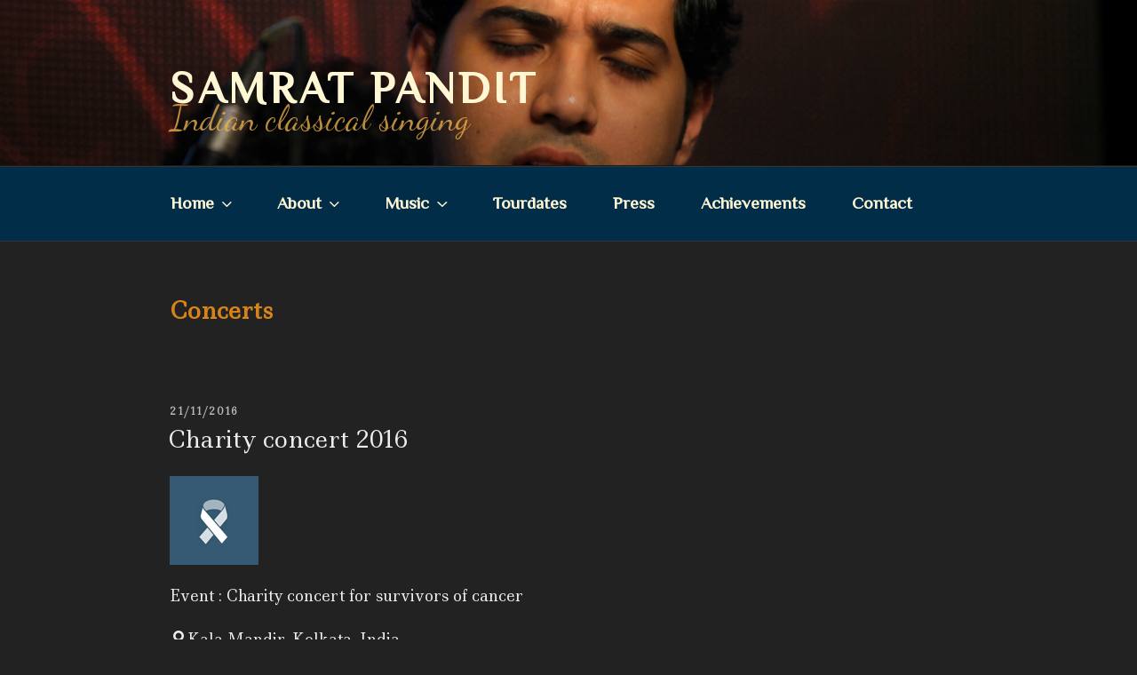

--- FILE ---
content_type: text/css
request_url: https://samratpandit.com/wp-content/themes/sptheme/style.css?ver=5.1.21
body_size: 1642
content:
/*
 Theme Name:   Samrat Pandit's Theme
 Theme URI:    www.samratpandit.com
 Description:  Samrat Pandit's template page, based on Twenty Seventeen theme and SaturnSolutions Advanced Child theme.
 Author:       BegunGraphix & SaturnSolutions
 Template:     twentyseventeen
 Version:      1.0.0
*/

.single-post .attachment-twentyseventeen-featured-image {
    display: none;
}

/*----- Class cadres --------------*/

img.cadre-gold {
	border:1px solid #5f592e !important ;
	padding:5px !important ;
}

img.cadre-blanc {
	border:1px solid #828282 !important ;
	padding:5px !important ;
}

/*----- Class légende --------------*/

.legend {
font-size:12px;
float:right;
text-align:right;
}

.legend-big {
float:right;
text-align:right;
}

.photo-credit {
color:#707070;
font-size:14px;
}

/*----- Class CD cover list --------------*/

.cover-list {
float: right; 
margin-left: 10px;
width:200px;
margin-right:10px;
}

/*----- COULEURS DU MENU--------------*/

/*couleur du menu*/
.colors-dark .navigation-top,.colors-dark .main-navigation ul {	background-color: #022D49 !important; /*bleu marine*/}

/*couleur du sous-menu*/.colors-dark .main-navigation ul ul{	background:#022D49 !important; /*bleu marine*/} 
.colors-dark .main-navigation li li:hover, .colors-dark .main-navigation li li.focus {
background:#d68419 !important; /*orange foncé*/
} 
.colors-dark .navigation-top a {
color:#FFF7D3 !important;  /*beige*/}.colors-dark .navigation-top .current-menu-item > a, .colors-dark .navigation-top .current_page_item > a  {
color:#d68419 !important;  /*orange*/}


/*----- COULEURS PAGE ACCUEIL--------*//*----- couleur de fond des pages --------*/.panel-content {background-color:#022D49 !important; /*bleu marine*/}
/*----- couleur Player audio -------*/.mejs-container .mejs-controls {    background-color: #022D49 !important; /*bleu-marine*/}


/*------- TITRES ---------*/


/*couleur du titre page interne*/
.colors-dark.page:not(.twentyseventeen-front-page) .entry-title, .colors-dark .page-title{
color:#FFF7D3;  /*beige*/
text-transform:none;
}

/*taille du titre page interne*/
@media screen and (min-width: 48em) {
.colors-dark.page:not(.twentyseventeen-front-page) .entry-title, .colors-dark .page-title{
font-size:1.2em;
padding-top:1em;
padding-left:0;
letter-spacing:0em;
font-size:1.5em;
}
}

@media screen and (min-width: 48em) {
.archive.page-one-column:not(.has-sidebar) .page-header {
     margin-bottom: 0em;
}
}

@media screen and (min-width: 48em) {
.single-post:not(.has-sidebar) #primary,
.page.page-one-column:not(.twentyseventeen-front-page) #primary,
.archive.page-one-column:not(.has-sidebar) .page-header,
.archive.page-one-column:not(.has-sidebar) #primary {
	margin-left: auto;
	margin-right: auto;
	max-width: 1200px;
}
}

/*couleur du titre page d'accueil*/
.colors-dark .page .panel-content .entry-title {
color:#E8AE4A !important;  /*orange Emotional*/}

/* couleur titre page interne*/
.colors-dark.page:not(.twentyseventeen-front-page) .entry-title {
color:#d68419 !important; /*orange foncé*/
}

/* taille titre page interne*/
@media screen and (min-width: 48em) {
.colors-dark.page:not(.twentyseventeen-front-page) .entry-title {
font-size:1.7em;
}
}

/* marge-top du titre page interne*/
@media screen and (min-width: 48em) { .site-content {
    padding: 2em 0 0;
}
}

/* couleur titre page interne*/
.colors-dark h1.entry-title {
color:#d68419 !important; /*orange foncé*/}

/* taille titre page interne*/@media screen and (min-width: 10em) {h1.entry-title{font-size:1.3em !important;margin-bottom:10px;}}@media screen and (min-width: 30em) {h1.entry-title{font-size:1.8em !important;margin-bottom:30px;}}
@media screen and (min-width: 48em) {
.colors-dark h1.entry-title {
font-size:1.5em;}}

/*couleur h1 */
h1{color:#d68419 !important; /*orange foncé*/ ;}

/* taille h1 */
@media screen and (min-width: 48em) {
h1{font-size:1.5em;
margin-bottom:50px;}}

/* couleur h2 */
.colors-dark h2{
color:#d68419; /*orange foncé*/}

/* taille h2 */
@media screen and (min-width: 48em) {
.colors-dark h2{
font-size:1.5em;}}



/* marge-bottom du titre page interne*/
@media screen and (min-width: 48em) {
.page.page-one-column .entry-header {
margin-bottom:1em}
}


/* largeur page interne*/
@media screen and (min-width: 48em) { 
.page.page-one-column:not(.twentyseventeen-front-page) #primary{
max-width:100%;}
}

.site-footer .site-info {
font-weight:600;}


/*------ styling POSTS ------------*/
/*--- on single post ----*/
/* remove date and autor from posts*/
.entry-meta .byline, .entry-meta .cat-links { display: none; }
.entry-meta .posted-on { display: none; }

/*--- on post list ---
div.entry-meta{display:none;}-*/

/*--- remove tag folder in footer ----*/
footer.entry-footer{
display:none;}


/*------ styling PRESS ------------*/
.press-quote-content{ padding-bottom:40px;}

.press-quote-content a{ color:#d68419; text-decoration:underline;}



/*------  PLUGGINS ------------*/

/*------  Color video player -----*/

.ug-videoskin-right-no-thumb .ug-thumb-desc{color:#9f7f48 !important} /*description brown*/

.ug-thumb-title{color:#FFF7D3 !important} /* title beige */
/*------  Formidable Forms -----*/
.frm_style_formidable-style.with_frm_style label.frm_primary_label, .frm_style_formidable-style.with_frm_style.frm_login_form label {	color:#CCC !important;}.frm_style_formidable-style.with_frm_style .frm_submit button:hover {	background:#d68419 !important;}/*------  CV Pro -----*/#pt-cv-view-86a156b46a .pt-cv-meta-fields *:not(.glyphicon){	line-height:3em;}

--- FILE ---
content_type: text/plain
request_url: https://www.google-analytics.com/j/collect?v=1&_v=j102&a=1887490337&t=pageview&_s=1&dl=https%3A%2F%2Fsamratpandit.com%2Fcategory%2Fachievements%2Fperformances%2Fconcerts%2F&ul=en-us%40posix&dt=Concerts%20Archives%20%7C%20Samrat%20Pandit&sr=1280x720&vp=1280x720&_u=IEBAAEABAAAAACAAI~&jid=1522456314&gjid=787591433&cid=1042737743.1769876028&tid=UA-92850710-1&_gid=1604761102.1769876028&_r=1&_slc=1&z=532431800
body_size: -451
content:
2,cG-R71GMCDDP5